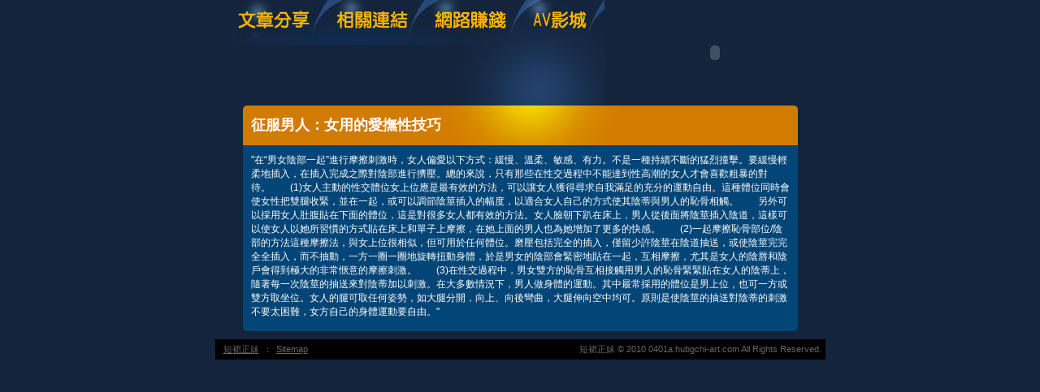

--- FILE ---
content_type: text/html; charset=utf-8
request_url: http://0401a.hubgchi-art.com/?opc=a151
body_size: 7249
content:
<!DOCTYPE html PUBLIC "-//W3C//DTD XHTML 1.0 Transitional//EN" "http://www.w3.org/TR/xhtml1/DTD/xhtml1-transitional.dtd"><html xmlns="http://www.w3.org/1999/xhtml"><!-- InstanceBegin template="/Templates/doc.dwt" codeOutsideHTMLIsLocked="false" --><head><meta http-equiv="Content-Type" content="text/html; charset=utf-8" /><!-- InstanceBeginEditable name="doctitle" --><meta name="keywords" content="東京情色派,情色圖" ><meta name="description" content="本站內容包含小.下載區、完美女人影音網，未滿１８歲成人者請勿進入本站。}" ><title>征服男人：女用的愛撫性技巧 - 短裙正妹</title><!-- InstanceEndEditable --><link href="/templates/OP006/style.css" rel="stylesheet" type="text/css" /><script type="text/javascript"><!--function MM_preloadImages() {   var d=document; if(d.images){ if(!d.MM_p) d.MM_p=new Array();    var i,j=d.MM_p.length,a=MM_preloadImages.arguments; for(i=0; i<a.length; i++)    if (a[i].indexOf("#")!=0){ d.MM_p[j]=new Image; d.MM_p[j++].src=a[i];}}}function MM_swapImgRestore() {   var i,x,a=document.MM_sr; for(i=0;a&&i<a.length&&(x=a[i])&&x.oSrc;i++) x.src=x.oSrc;}function MM_findObj(n, d) {   var p,i,x;  if(!d) d=document; if((p=n.indexOf("?"))>0&&parent.frames.length) {    d=parent.frames[n.substring(p+1)].document; n=n.substring(0,p);}  if(!(x=d[n])&&d.all) x=d.all[n]; for (i=0;!x&&i<d.forms.length;i++) x=d.forms[i][n];  for(i=0;!x&&d.layers&&i<d.layers.length;i++) x=MM_findObj(n,d.layers[i].document);  if(!x && d.getElementById) x=d.getElementById(n); return x;}function MM_swapImage() {   var i,j=0,x,a=MM_swapImage.arguments; document.MM_sr=new Array; for(i=0;i<(a.length-2);i+=3)   if ((x=MM_findObj(a[i]))!=null){document.MM_sr[j++]=x; if(!x.oSrc) x.oSrc=x.src; x.src=a[i+2];}}//--></script><script src="/templates/OP006/js/AC_RunActiveContent.js" type="text/javascript"></script><!-- InstanceBeginEditable name="head" --><!-- InstanceEndEditable --></head><body onload="MM_preloadImages('/templates/OP006/images/m_doc2.jpg','/templates/OP006/images/m_link2.jpg','/templates/OP006/images/m_money2.jpg','/templates/OP006/images/m_av2.jpg')"><table width="750" border="0" align="center" cellpadding="0" cellspacing="0" class="container">  <tr>    <td><table width="100%" border="0" cellspacing="0" cellpadding="0">      <tr>        <td><a href="./?opc=doc1"><img src="/templates/OP006/images/m_doc.jpg" name="m1" width="138" height="55" id="m1" onmouseover="MM_swapImage('m1','','/templates/OP006/images/m_doc2.jpg',1)" onmouseout="MM_swapImgRestore()" /></a><a href="./?opc=link"><img src="/templates/OP006/images/m_link.jpg" name="m2" width="119" height="55" id="m2" onmouseover="MM_swapImage('m2','','/templates/OP006/images/m_link2.jpg',1)" onmouseout="MM_swapImgRestore()" /></a><a href="./?opc=money"><img src="/templates/OP006/images/m_money.jpg" name="m3" width="124" height="55" id="m3" onmouseover="MM_swapImage('m3','','/templates/OP006/images/m_money2.jpg',1)" onmouseout="MM_swapImgRestore()" /></a><a href="http://sex.free520.info/VIDEO/index.phtml" target="_blank"><img src="/templates/OP006/images/m_av.jpg" name="m4" width="98" height="55" id="m4" onmouseover="MM_swapImage('m4','','/templates/OP006/images/m_av2.jpg',1)" onmouseout="MM_swapImgRestore()" /></a></td>        <td rowspan="2"><script type="text/javascript">AC_FL_RunContent( 'codebase','http://download.macromedia.com/pub/shockwave/cabs/flash/swflash.cab#version=9,0,28,0','width','272','height','130','src','/templates/OP006/images/logo','quality','high','pluginspage','http://www.adobe.com/shockwave/download/download.cgi?P1_Prod_Version=ShockwaveFlash','movie','/templates/OP006/images/logo' ); //end AC code</script><noscript><object classid="clsid:D27CDB6E-AE6D-11cf-96B8-444553540000" codebase="http://download.macromedia.com/pub/shockwave/cabs/flash/swflash.cab#version=9,0,28,0" width="272" height="130">          <param name="movie" value="/templates/OP006/images/logo.swf" />          <param name="quality" value="high" />          <embed src="/templates/OP006/images/logo.swf" quality="high" pluginspage="http://www.adobe.com/shockwave/download/download.cgi?P1_Prod_Version=ShockwaveFlash" type="application/x-shockwave-flash" width="272" height="130"></embed>        </object></noscript></td>      </tr>      <tr>        <td><img src="/templates/OP006/images/pic1b.jpg" width="479" height="75" /></td>        </tr>    </table></td>  </tr>  <tr>    <td style="padding-bottom:10px;"><table width="683" border="0" align="center" cellpadding="0" cellspacing="0" bgcolor="#044577">      <tr>        <td height="49" background="/templates/OP006/images/c_1.jpg" style="padding-left:10px;"><h1><!-- InstanceBeginEditable name="EditRegion3" -->征服男人：女用的愛撫性技巧<!-- InstanceEndEditable --></h1></td>      </tr>      <tr>        <td style="padding:10px;"><!-- InstanceBeginEditable name="EditRegion4" -->"在“男女陰部一起”進行摩擦刺激時，女人偏愛以下方式：緩慢、溫柔、敏感、有力。不是一種持續不斷的猛烈撞擊。要緩慢輕柔地插入，在插入完成之際對陰部進行擠壓。總的來說，只有那些在性交過程中不能達到性高潮的女人才會喜歡粗暴的對待。　　(1)女人主動的性交體位女上位應是最有效的方法，可以讓女人獲得尋求自我滿足的充分的運動自由。這種體位同時會使女性把雙腿收緊，並在一起，或可以調節陰莖插入的幅度，以適合女人自己的方式使其陰蒂與男人的恥骨相觸。　　另外可以採用女人肚腹貼在下面的體位，這是對很多女人都有效的方法。女人臉朝下趴在床上，男人從後面將陰莖插入陰道，這樣可以使女人以她所習慣的方式貼在床上和單子上摩擦，在她上面的男人也為她增加了更多的快感。　　(2)一起摩擦恥骨部位/陰部的方法這種摩擦法，與女上位很相似，但可用於任何體位。磨壓包括完全的插入，僅留少許陰莖在陰道抽送，或使陰莖完完全全插入，而不抽動，一方一圈一圈地旋轉扭動身體，於是男女的陰部會緊密地貼在一起，互相摩擦，尤其是女人的陰唇和陰戶會得到極大的非常愜意的摩擦刺激。　　(3)在性交過程中，男女雙方的恥骨互相接觸用男人的恥骨緊緊貼在女人的陰蒂上，隨著每一次陰莖的抽送來對陰蒂加以刺激。在大多數情況下，男人做身體的運動。其中最常採用的體位是男上位，也可一方或雙方取坐位。女人的腿可取任何姿勢，如大腿分開，向上、向後彎曲，大腿伸向空中均可。原則是使陰莖的抽送對陰蒂的刺激不要太困難，女方自己的身體運動要自由。"<!-- InstanceEndEditable --></td>      </tr>      <tr>        <td><img src="/templates/OP006/images/c_2.jpg" width="683" height="5" /></td>      </tr>    </table></td>  </tr>   <tr><td bgcolor="#000000"class="footer"><div align="center" style="float:left"><a href="./">短裙正妹</a>：<a href="./?opc=sitemap">Sitemap</a></div>短裙正妹 © 2010 0401a.hubgchi-art.com All Rights Reserved. </td>  </tr></table><div class="sexad"> 　 </div></body><!-- InstanceEnd --></html>